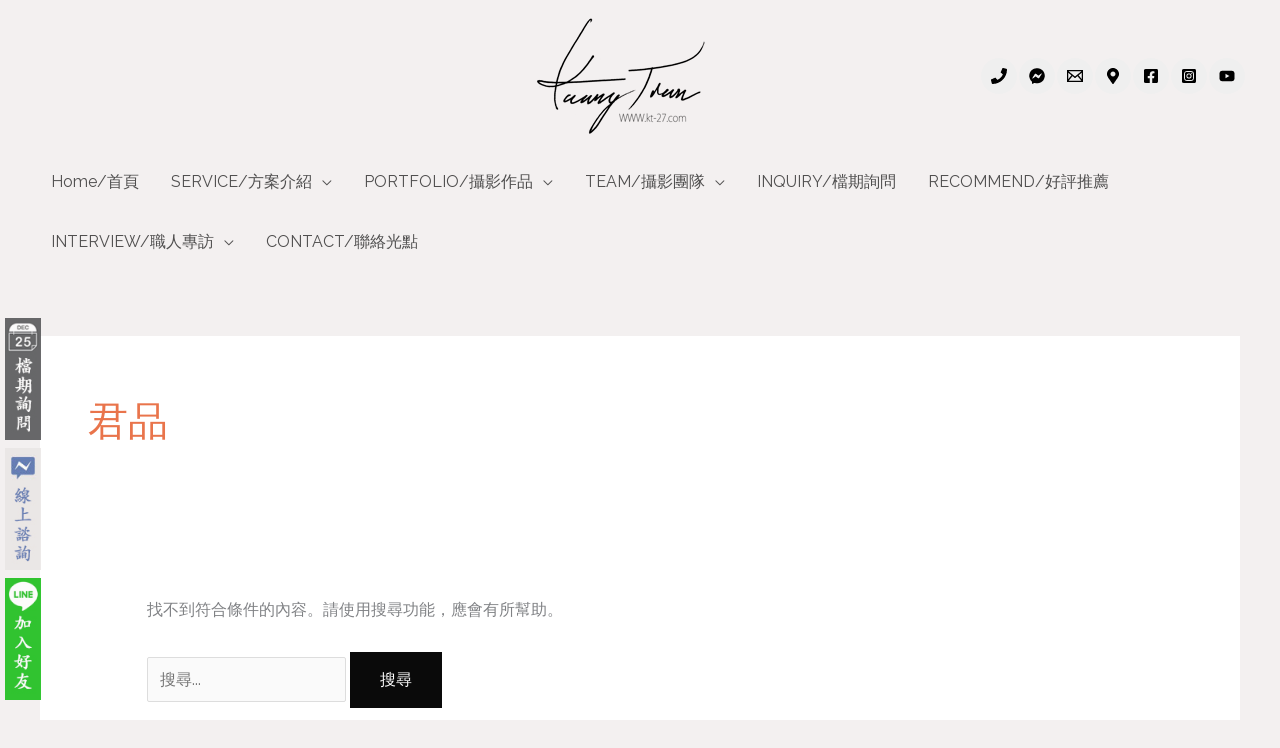

--- FILE ---
content_type: text/css; charset: UTF-8;charset=UTF-8
request_url: https://kt-27.com/wp-admin/admin-ajax.php?action=easy-facebook-likebox-customizer-style&ver=6.7.2
body_size: 4015
content:

.efbl_feed_wraper.efbl_skin_4505 .efbl-grid-skin .efbl-row.e-outer {
	grid-template-columns: repeat(auto-fill, minmax(33.33%, 1fr));
}

		
.efbl_feed_wraper.efbl_skin_4505 .efbl_feeds_holder.efbl_feeds_carousel .owl-nav {
	display: flex;
}

.efbl_feed_wraper.efbl_skin_4505 .efbl_feeds_holder.efbl_feeds_carousel .owl-dots {
	display: block;
}

		
		
		
		
		
.efbl_feed_wraper.efbl_skin_4505 .efbl_header .efbl_header_inner_wrap .efbl_header_content .efbl_header_meta .efbl_header_title {
		}

.efbl_feed_wraper.efbl_skin_4505 .efbl_header .efbl_header_inner_wrap .efbl_header_img img {
	border-radius: 0;
}

.efbl_feed_wraper.efbl_skin_4505 .efbl_header .efbl_header_inner_wrap .efbl_header_content .efbl_header_meta .efbl_cat,
.efbl_feed_wraper.efbl_skin_4505 .efbl_header .efbl_header_inner_wrap .efbl_header_content .efbl_header_meta .efbl_followers {
		}

.efbl_feed_wraper.efbl_skin_4505 .efbl_header .efbl_header_inner_wrap .efbl_header_content .efbl_bio {
		}

		
		.efbl_feed_popup_container .efbl-post-detail.efbl-popup-skin-4505 .efbl-d-columns-wrapper {
		}

.efbl_feed_popup_container .efbl-post-detail.efbl-popup-skin-4505 .efbl-d-columns-wrapper, .efbl_feed_popup_container .efbl-post-detail.efbl-popup-skin-4505 .efbl-d-columns-wrapper .efbl-caption .efbl-feed-description, .efbl_feed_popup_container .efbl-post-detail.efbl-popup-skin-4505 a, .efbl_feed_popup_container .efbl-post-detail.efbl-popup-skin-4505 span {
	
		
}

.efbl_feed_popup_container .efbl-post-detail.efbl-popup-skin-4505 .efbl-d-columns-wrapper .efbl-post-header {

					display: flex;

			
}

.efbl_feed_popup_container .efbl-post-detail.efbl-popup-skin-4505 .efbl-d-columns-wrapper .efbl-post-header .efbl-profile-image {

					display: block;

			
}

.efbl_feed_popup_container .efbl-post-detail.efbl-popup-skin-4505 .efbl-d-columns-wrapper .efbl-post-header h2 {

		
}

.efbl_feed_popup_container .efbl-post-detail.efbl-popup-skin-4505 .efbl-d-columns-wrapper .efbl-post-header span {

		
}

.efbl_feed_popup_container .efbl-post-detail.efbl-popup-skin-4505 .efbl-feed-description, .efbl_feed_popup_container .efbl-post-detail.efbl-popup-skin-4505 .efbl_link_text {

					display: block;

			
}

.efbl_feed_popup_container .efbl-post-detail.efbl-popup-skin-4505 .efbl-d-columns-wrapper .efbl-reactions-box {

					display: flex;

							
}

.efbl_feed_popup_container .efbl-post-detail.efbl-popup-skin-4505 .efbl-d-columns-wrapper .efbl-reactions-box .efbl-reactions span {

		
}


.efbl_feed_popup_container .efbl-post-detail.efbl-popup-skin-4505 .efbl-d-columns-wrapper .efbl-reactions-box .efbl-reactions .efbl_popup_likes_main {

					display: flex;

			
}

.efbl_feed_popup_container .efbl-post-detail.efbl-popup-skin-4505 .efbl-d-columns-wrapper .efbl-reactions-box .efbl-reactions .efbl-popup-comments-icon-wrapper {

					display: flex;

			
}

.efbl_feed_popup_container .efbl-post-detail.efbl-popup-skin-4505 .efbl-commnets, .efbl_feed_popup_container .efbl-post-detail.efbl-popup-skin-4505 .efbl-comments-list {

					display: block;

			
}

.efbl_feed_popup_container .efbl-post-detail.efbl-popup-skin-4505 .efbl-action-btn {

					display: block;

			
}

.efbl_feed_popup_container .efbl-post-detail.efbl-popup-skin-4505 .efbl-d-columns-wrapper .efbl-comments-list .efbl-comment-wrap {

		
}
		
.efbl_feed_wraper.efbl_skin_4506 .efbl-grid-skin .efbl-row.e-outer {
	grid-template-columns: repeat(auto-fill, minmax(33.33%, 1fr));
}

		
.efbl_feed_wraper.efbl_skin_4506 .efbl_feeds_holder.efbl_feeds_carousel .owl-nav {
	display: flex;
}

.efbl_feed_wraper.efbl_skin_4506 .efbl_feeds_holder.efbl_feeds_carousel .owl-dots {
	display: block;
}

		
		
		
		
		
.efbl_feed_wraper.efbl_skin_4506 .efbl_header .efbl_header_inner_wrap .efbl_header_content .efbl_header_meta .efbl_header_title {
		}

.efbl_feed_wraper.efbl_skin_4506 .efbl_header .efbl_header_inner_wrap .efbl_header_img img {
	border-radius: 0;
}

.efbl_feed_wraper.efbl_skin_4506 .efbl_header .efbl_header_inner_wrap .efbl_header_content .efbl_header_meta .efbl_cat,
.efbl_feed_wraper.efbl_skin_4506 .efbl_header .efbl_header_inner_wrap .efbl_header_content .efbl_header_meta .efbl_followers {
		}

.efbl_feed_wraper.efbl_skin_4506 .efbl_header .efbl_header_inner_wrap .efbl_header_content .efbl_bio {
		}

		
		.efbl_feed_popup_container .efbl-post-detail.efbl-popup-skin-4506 .efbl-d-columns-wrapper {
		}

.efbl_feed_popup_container .efbl-post-detail.efbl-popup-skin-4506 .efbl-d-columns-wrapper, .efbl_feed_popup_container .efbl-post-detail.efbl-popup-skin-4506 .efbl-d-columns-wrapper .efbl-caption .efbl-feed-description, .efbl_feed_popup_container .efbl-post-detail.efbl-popup-skin-4506 a, .efbl_feed_popup_container .efbl-post-detail.efbl-popup-skin-4506 span {
	
		
}

.efbl_feed_popup_container .efbl-post-detail.efbl-popup-skin-4506 .efbl-d-columns-wrapper .efbl-post-header {

					display: flex;

			
}

.efbl_feed_popup_container .efbl-post-detail.efbl-popup-skin-4506 .efbl-d-columns-wrapper .efbl-post-header .efbl-profile-image {

					display: block;

			
}

.efbl_feed_popup_container .efbl-post-detail.efbl-popup-skin-4506 .efbl-d-columns-wrapper .efbl-post-header h2 {

		
}

.efbl_feed_popup_container .efbl-post-detail.efbl-popup-skin-4506 .efbl-d-columns-wrapper .efbl-post-header span {

		
}

.efbl_feed_popup_container .efbl-post-detail.efbl-popup-skin-4506 .efbl-feed-description, .efbl_feed_popup_container .efbl-post-detail.efbl-popup-skin-4506 .efbl_link_text {

					display: block;

			
}

.efbl_feed_popup_container .efbl-post-detail.efbl-popup-skin-4506 .efbl-d-columns-wrapper .efbl-reactions-box {

					display: flex;

							
}

.efbl_feed_popup_container .efbl-post-detail.efbl-popup-skin-4506 .efbl-d-columns-wrapper .efbl-reactions-box .efbl-reactions span {

		
}


.efbl_feed_popup_container .efbl-post-detail.efbl-popup-skin-4506 .efbl-d-columns-wrapper .efbl-reactions-box .efbl-reactions .efbl_popup_likes_main {

					display: flex;

			
}

.efbl_feed_popup_container .efbl-post-detail.efbl-popup-skin-4506 .efbl-d-columns-wrapper .efbl-reactions-box .efbl-reactions .efbl-popup-comments-icon-wrapper {

					display: flex;

			
}

.efbl_feed_popup_container .efbl-post-detail.efbl-popup-skin-4506 .efbl-commnets, .efbl_feed_popup_container .efbl-post-detail.efbl-popup-skin-4506 .efbl-comments-list {

					display: block;

			
}

.efbl_feed_popup_container .efbl-post-detail.efbl-popup-skin-4506 .efbl-action-btn {

					display: block;

			
}

.efbl_feed_popup_container .efbl-post-detail.efbl-popup-skin-4506 .efbl-d-columns-wrapper .efbl-comments-list .efbl-comment-wrap {

		
}
		
.efbl_feed_wraper.efbl_skin_4507 .efbl-grid-skin .efbl-row.e-outer {
	grid-template-columns: repeat(auto-fill, minmax(33.33%, 1fr));
}

		
.efbl_feed_wraper.efbl_skin_4507 .efbl_feeds_holder.efbl_feeds_carousel .owl-nav {
	display: flex;
}

.efbl_feed_wraper.efbl_skin_4507 .efbl_feeds_holder.efbl_feeds_carousel .owl-dots {
	display: block;
}

		
		
		
		
		
.efbl_feed_wraper.efbl_skin_4507 .efbl_header .efbl_header_inner_wrap .efbl_header_content .efbl_header_meta .efbl_header_title {
		}

.efbl_feed_wraper.efbl_skin_4507 .efbl_header .efbl_header_inner_wrap .efbl_header_img img {
	border-radius: 0;
}

.efbl_feed_wraper.efbl_skin_4507 .efbl_header .efbl_header_inner_wrap .efbl_header_content .efbl_header_meta .efbl_cat,
.efbl_feed_wraper.efbl_skin_4507 .efbl_header .efbl_header_inner_wrap .efbl_header_content .efbl_header_meta .efbl_followers {
		}

.efbl_feed_wraper.efbl_skin_4507 .efbl_header .efbl_header_inner_wrap .efbl_header_content .efbl_bio {
		}

		
		.efbl_feed_popup_container .efbl-post-detail.efbl-popup-skin-4507 .efbl-d-columns-wrapper {
		}

.efbl_feed_popup_container .efbl-post-detail.efbl-popup-skin-4507 .efbl-d-columns-wrapper, .efbl_feed_popup_container .efbl-post-detail.efbl-popup-skin-4507 .efbl-d-columns-wrapper .efbl-caption .efbl-feed-description, .efbl_feed_popup_container .efbl-post-detail.efbl-popup-skin-4507 a, .efbl_feed_popup_container .efbl-post-detail.efbl-popup-skin-4507 span {
	
		
}

.efbl_feed_popup_container .efbl-post-detail.efbl-popup-skin-4507 .efbl-d-columns-wrapper .efbl-post-header {

					display: flex;

			
}

.efbl_feed_popup_container .efbl-post-detail.efbl-popup-skin-4507 .efbl-d-columns-wrapper .efbl-post-header .efbl-profile-image {

					display: block;

			
}

.efbl_feed_popup_container .efbl-post-detail.efbl-popup-skin-4507 .efbl-d-columns-wrapper .efbl-post-header h2 {

		
}

.efbl_feed_popup_container .efbl-post-detail.efbl-popup-skin-4507 .efbl-d-columns-wrapper .efbl-post-header span {

		
}

.efbl_feed_popup_container .efbl-post-detail.efbl-popup-skin-4507 .efbl-feed-description, .efbl_feed_popup_container .efbl-post-detail.efbl-popup-skin-4507 .efbl_link_text {

					display: block;

			
}

.efbl_feed_popup_container .efbl-post-detail.efbl-popup-skin-4507 .efbl-d-columns-wrapper .efbl-reactions-box {

					display: flex;

							
}

.efbl_feed_popup_container .efbl-post-detail.efbl-popup-skin-4507 .efbl-d-columns-wrapper .efbl-reactions-box .efbl-reactions span {

		
}


.efbl_feed_popup_container .efbl-post-detail.efbl-popup-skin-4507 .efbl-d-columns-wrapper .efbl-reactions-box .efbl-reactions .efbl_popup_likes_main {

					display: flex;

			
}

.efbl_feed_popup_container .efbl-post-detail.efbl-popup-skin-4507 .efbl-d-columns-wrapper .efbl-reactions-box .efbl-reactions .efbl-popup-comments-icon-wrapper {

					display: flex;

			
}

.efbl_feed_popup_container .efbl-post-detail.efbl-popup-skin-4507 .efbl-commnets, .efbl_feed_popup_container .efbl-post-detail.efbl-popup-skin-4507 .efbl-comments-list {

					display: block;

			
}

.efbl_feed_popup_container .efbl-post-detail.efbl-popup-skin-4507 .efbl-action-btn {

					display: block;

			
}

.efbl_feed_popup_container .efbl-post-detail.efbl-popup-skin-4507 .efbl-d-columns-wrapper .efbl-comments-list .efbl-comment-wrap {

		
}
		
.efbl_feed_wraper.efbl_skin_4511 .efbl-grid-skin .efbl-row.e-outer {
	grid-template-columns: repeat(auto-fill, minmax(33.33%, 1fr));
}

		
.efbl_feed_wraper.efbl_skin_4511 .efbl_feeds_holder.efbl_feeds_carousel .owl-nav {
	display: flex;
}

.efbl_feed_wraper.efbl_skin_4511 .efbl_feeds_holder.efbl_feeds_carousel .owl-dots {
	display: block;
}

		
		
		
		
		
.efbl_feed_wraper.efbl_skin_4511 .efbl_header .efbl_header_inner_wrap .efbl_header_content .efbl_header_meta .efbl_header_title {
		}

.efbl_feed_wraper.efbl_skin_4511 .efbl_header .efbl_header_inner_wrap .efbl_header_img img {
	border-radius: 0;
}

.efbl_feed_wraper.efbl_skin_4511 .efbl_header .efbl_header_inner_wrap .efbl_header_content .efbl_header_meta .efbl_cat,
.efbl_feed_wraper.efbl_skin_4511 .efbl_header .efbl_header_inner_wrap .efbl_header_content .efbl_header_meta .efbl_followers {
		}

.efbl_feed_wraper.efbl_skin_4511 .efbl_header .efbl_header_inner_wrap .efbl_header_content .efbl_bio {
		}

		
		.efbl_feed_popup_container .efbl-post-detail.efbl-popup-skin-4511 .efbl-d-columns-wrapper {
		}

.efbl_feed_popup_container .efbl-post-detail.efbl-popup-skin-4511 .efbl-d-columns-wrapper, .efbl_feed_popup_container .efbl-post-detail.efbl-popup-skin-4511 .efbl-d-columns-wrapper .efbl-caption .efbl-feed-description, .efbl_feed_popup_container .efbl-post-detail.efbl-popup-skin-4511 a, .efbl_feed_popup_container .efbl-post-detail.efbl-popup-skin-4511 span {
	
		
}

.efbl_feed_popup_container .efbl-post-detail.efbl-popup-skin-4511 .efbl-d-columns-wrapper .efbl-post-header {

					display: flex;

			
}

.efbl_feed_popup_container .efbl-post-detail.efbl-popup-skin-4511 .efbl-d-columns-wrapper .efbl-post-header .efbl-profile-image {

					display: block;

			
}

.efbl_feed_popup_container .efbl-post-detail.efbl-popup-skin-4511 .efbl-d-columns-wrapper .efbl-post-header h2 {

		
}

.efbl_feed_popup_container .efbl-post-detail.efbl-popup-skin-4511 .efbl-d-columns-wrapper .efbl-post-header span {

		
}

.efbl_feed_popup_container .efbl-post-detail.efbl-popup-skin-4511 .efbl-feed-description, .efbl_feed_popup_container .efbl-post-detail.efbl-popup-skin-4511 .efbl_link_text {

					display: block;

			
}

.efbl_feed_popup_container .efbl-post-detail.efbl-popup-skin-4511 .efbl-d-columns-wrapper .efbl-reactions-box {

					display: flex;

							
}

.efbl_feed_popup_container .efbl-post-detail.efbl-popup-skin-4511 .efbl-d-columns-wrapper .efbl-reactions-box .efbl-reactions span {

		
}


.efbl_feed_popup_container .efbl-post-detail.efbl-popup-skin-4511 .efbl-d-columns-wrapper .efbl-reactions-box .efbl-reactions .efbl_popup_likes_main {

					display: flex;

			
}

.efbl_feed_popup_container .efbl-post-detail.efbl-popup-skin-4511 .efbl-d-columns-wrapper .efbl-reactions-box .efbl-reactions .efbl-popup-comments-icon-wrapper {

					display: flex;

			
}

.efbl_feed_popup_container .efbl-post-detail.efbl-popup-skin-4511 .efbl-commnets, .efbl_feed_popup_container .efbl-post-detail.efbl-popup-skin-4511 .efbl-comments-list {

					display: block;

			
}

.efbl_feed_popup_container .efbl-post-detail.efbl-popup-skin-4511 .efbl-action-btn {

					display: block;

			
}

.efbl_feed_popup_container .efbl-post-detail.efbl-popup-skin-4511 .efbl-d-columns-wrapper .efbl-comments-list .efbl-comment-wrap {

		
}
		
.efbl_feed_wraper.efbl_skin_4512 .efbl-grid-skin .efbl-row.e-outer {
	grid-template-columns: repeat(auto-fill, minmax(33.33%, 1fr));
}

		
.efbl_feed_wraper.efbl_skin_4512 .efbl_feeds_holder.efbl_feeds_carousel .owl-nav {
	display: flex;
}

.efbl_feed_wraper.efbl_skin_4512 .efbl_feeds_holder.efbl_feeds_carousel .owl-dots {
	display: block;
}

		
		
		
		
		
.efbl_feed_wraper.efbl_skin_4512 .efbl_header .efbl_header_inner_wrap .efbl_header_content .efbl_header_meta .efbl_header_title {
		}

.efbl_feed_wraper.efbl_skin_4512 .efbl_header .efbl_header_inner_wrap .efbl_header_img img {
	border-radius: 0;
}

.efbl_feed_wraper.efbl_skin_4512 .efbl_header .efbl_header_inner_wrap .efbl_header_content .efbl_header_meta .efbl_cat,
.efbl_feed_wraper.efbl_skin_4512 .efbl_header .efbl_header_inner_wrap .efbl_header_content .efbl_header_meta .efbl_followers {
		}

.efbl_feed_wraper.efbl_skin_4512 .efbl_header .efbl_header_inner_wrap .efbl_header_content .efbl_bio {
		}

		
		.efbl_feed_popup_container .efbl-post-detail.efbl-popup-skin-4512 .efbl-d-columns-wrapper {
		}

.efbl_feed_popup_container .efbl-post-detail.efbl-popup-skin-4512 .efbl-d-columns-wrapper, .efbl_feed_popup_container .efbl-post-detail.efbl-popup-skin-4512 .efbl-d-columns-wrapper .efbl-caption .efbl-feed-description, .efbl_feed_popup_container .efbl-post-detail.efbl-popup-skin-4512 a, .efbl_feed_popup_container .efbl-post-detail.efbl-popup-skin-4512 span {
	
		
}

.efbl_feed_popup_container .efbl-post-detail.efbl-popup-skin-4512 .efbl-d-columns-wrapper .efbl-post-header {

					display: flex;

			
}

.efbl_feed_popup_container .efbl-post-detail.efbl-popup-skin-4512 .efbl-d-columns-wrapper .efbl-post-header .efbl-profile-image {

					display: block;

			
}

.efbl_feed_popup_container .efbl-post-detail.efbl-popup-skin-4512 .efbl-d-columns-wrapper .efbl-post-header h2 {

		
}

.efbl_feed_popup_container .efbl-post-detail.efbl-popup-skin-4512 .efbl-d-columns-wrapper .efbl-post-header span {

		
}

.efbl_feed_popup_container .efbl-post-detail.efbl-popup-skin-4512 .efbl-feed-description, .efbl_feed_popup_container .efbl-post-detail.efbl-popup-skin-4512 .efbl_link_text {

					display: block;

			
}

.efbl_feed_popup_container .efbl-post-detail.efbl-popup-skin-4512 .efbl-d-columns-wrapper .efbl-reactions-box {

					display: flex;

							
}

.efbl_feed_popup_container .efbl-post-detail.efbl-popup-skin-4512 .efbl-d-columns-wrapper .efbl-reactions-box .efbl-reactions span {

		
}


.efbl_feed_popup_container .efbl-post-detail.efbl-popup-skin-4512 .efbl-d-columns-wrapper .efbl-reactions-box .efbl-reactions .efbl_popup_likes_main {

					display: flex;

			
}

.efbl_feed_popup_container .efbl-post-detail.efbl-popup-skin-4512 .efbl-d-columns-wrapper .efbl-reactions-box .efbl-reactions .efbl-popup-comments-icon-wrapper {

					display: flex;

			
}

.efbl_feed_popup_container .efbl-post-detail.efbl-popup-skin-4512 .efbl-commnets, .efbl_feed_popup_container .efbl-post-detail.efbl-popup-skin-4512 .efbl-comments-list {

					display: block;

			
}

.efbl_feed_popup_container .efbl-post-detail.efbl-popup-skin-4512 .efbl-action-btn {

					display: block;

			
}

.efbl_feed_popup_container .efbl-post-detail.efbl-popup-skin-4512 .efbl-d-columns-wrapper .efbl-comments-list .efbl-comment-wrap {

		
}
		
.efbl_feed_wraper.efbl_skin_4513 .efbl-grid-skin .efbl-row.e-outer {
	grid-template-columns: repeat(auto-fill, minmax(33.33%, 1fr));
}

		
.efbl_feed_wraper.efbl_skin_4513 .efbl_feeds_holder.efbl_feeds_carousel .owl-nav {
	display: flex;
}

.efbl_feed_wraper.efbl_skin_4513 .efbl_feeds_holder.efbl_feeds_carousel .owl-dots {
	display: block;
}

		
		
		
		
		
.efbl_feed_wraper.efbl_skin_4513 .efbl_header .efbl_header_inner_wrap .efbl_header_content .efbl_header_meta .efbl_header_title {
		}

.efbl_feed_wraper.efbl_skin_4513 .efbl_header .efbl_header_inner_wrap .efbl_header_img img {
	border-radius: 0;
}

.efbl_feed_wraper.efbl_skin_4513 .efbl_header .efbl_header_inner_wrap .efbl_header_content .efbl_header_meta .efbl_cat,
.efbl_feed_wraper.efbl_skin_4513 .efbl_header .efbl_header_inner_wrap .efbl_header_content .efbl_header_meta .efbl_followers {
		}

.efbl_feed_wraper.efbl_skin_4513 .efbl_header .efbl_header_inner_wrap .efbl_header_content .efbl_bio {
		}

		
		.efbl_feed_popup_container .efbl-post-detail.efbl-popup-skin-4513 .efbl-d-columns-wrapper {
		}

.efbl_feed_popup_container .efbl-post-detail.efbl-popup-skin-4513 .efbl-d-columns-wrapper, .efbl_feed_popup_container .efbl-post-detail.efbl-popup-skin-4513 .efbl-d-columns-wrapper .efbl-caption .efbl-feed-description, .efbl_feed_popup_container .efbl-post-detail.efbl-popup-skin-4513 a, .efbl_feed_popup_container .efbl-post-detail.efbl-popup-skin-4513 span {
	
		
}

.efbl_feed_popup_container .efbl-post-detail.efbl-popup-skin-4513 .efbl-d-columns-wrapper .efbl-post-header {

					display: flex;

			
}

.efbl_feed_popup_container .efbl-post-detail.efbl-popup-skin-4513 .efbl-d-columns-wrapper .efbl-post-header .efbl-profile-image {

					display: block;

			
}

.efbl_feed_popup_container .efbl-post-detail.efbl-popup-skin-4513 .efbl-d-columns-wrapper .efbl-post-header h2 {

		
}

.efbl_feed_popup_container .efbl-post-detail.efbl-popup-skin-4513 .efbl-d-columns-wrapper .efbl-post-header span {

		
}

.efbl_feed_popup_container .efbl-post-detail.efbl-popup-skin-4513 .efbl-feed-description, .efbl_feed_popup_container .efbl-post-detail.efbl-popup-skin-4513 .efbl_link_text {

					display: block;

			
}

.efbl_feed_popup_container .efbl-post-detail.efbl-popup-skin-4513 .efbl-d-columns-wrapper .efbl-reactions-box {

					display: flex;

							
}

.efbl_feed_popup_container .efbl-post-detail.efbl-popup-skin-4513 .efbl-d-columns-wrapper .efbl-reactions-box .efbl-reactions span {

		
}


.efbl_feed_popup_container .efbl-post-detail.efbl-popup-skin-4513 .efbl-d-columns-wrapper .efbl-reactions-box .efbl-reactions .efbl_popup_likes_main {

					display: flex;

			
}

.efbl_feed_popup_container .efbl-post-detail.efbl-popup-skin-4513 .efbl-d-columns-wrapper .efbl-reactions-box .efbl-reactions .efbl-popup-comments-icon-wrapper {

					display: flex;

			
}

.efbl_feed_popup_container .efbl-post-detail.efbl-popup-skin-4513 .efbl-commnets, .efbl_feed_popup_container .efbl-post-detail.efbl-popup-skin-4513 .efbl-comments-list {

					display: block;

			
}

.efbl_feed_popup_container .efbl-post-detail.efbl-popup-skin-4513 .efbl-action-btn {

					display: block;

			
}

.efbl_feed_popup_container .efbl-post-detail.efbl-popup-skin-4513 .efbl-d-columns-wrapper .efbl-comments-list .efbl-comment-wrap {

		
}
		
.efbl_feed_wraper.efbl_skin_5997 .efbl-grid-skin .efbl-row.e-outer {
	grid-template-columns: repeat(auto-fill, minmax(33.33%, 1fr));
}

		
.efbl_feed_wraper.efbl_skin_5997 .efbl_feeds_holder.efbl_feeds_carousel .owl-nav {
	display: flex;
}

.efbl_feed_wraper.efbl_skin_5997 .efbl_feeds_holder.efbl_feeds_carousel .owl-dots {
	display: block;
}

		
		
		
		
		
.efbl_feed_wraper.efbl_skin_5997 .efbl_header .efbl_header_inner_wrap .efbl_header_content .efbl_header_meta .efbl_header_title {
		}

.efbl_feed_wraper.efbl_skin_5997 .efbl_header .efbl_header_inner_wrap .efbl_header_img img {
	border-radius: 0;
}

.efbl_feed_wraper.efbl_skin_5997 .efbl_header .efbl_header_inner_wrap .efbl_header_content .efbl_header_meta .efbl_cat,
.efbl_feed_wraper.efbl_skin_5997 .efbl_header .efbl_header_inner_wrap .efbl_header_content .efbl_header_meta .efbl_followers {
		}

.efbl_feed_wraper.efbl_skin_5997 .efbl_header .efbl_header_inner_wrap .efbl_header_content .efbl_bio {
		}

		
		.efbl_feed_popup_container .efbl-post-detail.efbl-popup-skin-5997 .efbl-d-columns-wrapper {
		}

.efbl_feed_popup_container .efbl-post-detail.efbl-popup-skin-5997 .efbl-d-columns-wrapper, .efbl_feed_popup_container .efbl-post-detail.efbl-popup-skin-5997 .efbl-d-columns-wrapper .efbl-caption .efbl-feed-description, .efbl_feed_popup_container .efbl-post-detail.efbl-popup-skin-5997 a, .efbl_feed_popup_container .efbl-post-detail.efbl-popup-skin-5997 span {
	
		
}

.efbl_feed_popup_container .efbl-post-detail.efbl-popup-skin-5997 .efbl-d-columns-wrapper .efbl-post-header {

					display: flex;

			
}

.efbl_feed_popup_container .efbl-post-detail.efbl-popup-skin-5997 .efbl-d-columns-wrapper .efbl-post-header .efbl-profile-image {

					display: block;

			
}

.efbl_feed_popup_container .efbl-post-detail.efbl-popup-skin-5997 .efbl-d-columns-wrapper .efbl-post-header h2 {

		
}

.efbl_feed_popup_container .efbl-post-detail.efbl-popup-skin-5997 .efbl-d-columns-wrapper .efbl-post-header span {

		
}

.efbl_feed_popup_container .efbl-post-detail.efbl-popup-skin-5997 .efbl-feed-description, .efbl_feed_popup_container .efbl-post-detail.efbl-popup-skin-5997 .efbl_link_text {

					display: block;

			
}

.efbl_feed_popup_container .efbl-post-detail.efbl-popup-skin-5997 .efbl-d-columns-wrapper .efbl-reactions-box {

					display: flex;

							
}

.efbl_feed_popup_container .efbl-post-detail.efbl-popup-skin-5997 .efbl-d-columns-wrapper .efbl-reactions-box .efbl-reactions span {

		
}


.efbl_feed_popup_container .efbl-post-detail.efbl-popup-skin-5997 .efbl-d-columns-wrapper .efbl-reactions-box .efbl-reactions .efbl_popup_likes_main {

					display: flex;

			
}

.efbl_feed_popup_container .efbl-post-detail.efbl-popup-skin-5997 .efbl-d-columns-wrapper .efbl-reactions-box .efbl-reactions .efbl-popup-comments-icon-wrapper {

					display: flex;

			
}

.efbl_feed_popup_container .efbl-post-detail.efbl-popup-skin-5997 .efbl-commnets, .efbl_feed_popup_container .efbl-post-detail.efbl-popup-skin-5997 .efbl-comments-list {

					display: block;

			
}

.efbl_feed_popup_container .efbl-post-detail.efbl-popup-skin-5997 .efbl-action-btn {

					display: block;

			
}

.efbl_feed_popup_container .efbl-post-detail.efbl-popup-skin-5997 .efbl-d-columns-wrapper .efbl-comments-list .efbl-comment-wrap {

		
}
		
.efbl_feed_wraper.efbl_skin_5998 .efbl-grid-skin .efbl-row.e-outer {
	grid-template-columns: repeat(auto-fill, minmax(33.33%, 1fr));
}

		
.efbl_feed_wraper.efbl_skin_5998 .efbl_feeds_holder.efbl_feeds_carousel .owl-nav {
	display: flex;
}

.efbl_feed_wraper.efbl_skin_5998 .efbl_feeds_holder.efbl_feeds_carousel .owl-dots {
	display: block;
}

		
		
		
		
		
.efbl_feed_wraper.efbl_skin_5998 .efbl_header .efbl_header_inner_wrap .efbl_header_content .efbl_header_meta .efbl_header_title {
		}

.efbl_feed_wraper.efbl_skin_5998 .efbl_header .efbl_header_inner_wrap .efbl_header_img img {
	border-radius: 0;
}

.efbl_feed_wraper.efbl_skin_5998 .efbl_header .efbl_header_inner_wrap .efbl_header_content .efbl_header_meta .efbl_cat,
.efbl_feed_wraper.efbl_skin_5998 .efbl_header .efbl_header_inner_wrap .efbl_header_content .efbl_header_meta .efbl_followers {
		}

.efbl_feed_wraper.efbl_skin_5998 .efbl_header .efbl_header_inner_wrap .efbl_header_content .efbl_bio {
		}

		
		.efbl_feed_popup_container .efbl-post-detail.efbl-popup-skin-5998 .efbl-d-columns-wrapper {
		}

.efbl_feed_popup_container .efbl-post-detail.efbl-popup-skin-5998 .efbl-d-columns-wrapper, .efbl_feed_popup_container .efbl-post-detail.efbl-popup-skin-5998 .efbl-d-columns-wrapper .efbl-caption .efbl-feed-description, .efbl_feed_popup_container .efbl-post-detail.efbl-popup-skin-5998 a, .efbl_feed_popup_container .efbl-post-detail.efbl-popup-skin-5998 span {
	
		
}

.efbl_feed_popup_container .efbl-post-detail.efbl-popup-skin-5998 .efbl-d-columns-wrapper .efbl-post-header {

					display: flex;

			
}

.efbl_feed_popup_container .efbl-post-detail.efbl-popup-skin-5998 .efbl-d-columns-wrapper .efbl-post-header .efbl-profile-image {

					display: block;

			
}

.efbl_feed_popup_container .efbl-post-detail.efbl-popup-skin-5998 .efbl-d-columns-wrapper .efbl-post-header h2 {

		
}

.efbl_feed_popup_container .efbl-post-detail.efbl-popup-skin-5998 .efbl-d-columns-wrapper .efbl-post-header span {

		
}

.efbl_feed_popup_container .efbl-post-detail.efbl-popup-skin-5998 .efbl-feed-description, .efbl_feed_popup_container .efbl-post-detail.efbl-popup-skin-5998 .efbl_link_text {

					display: block;

			
}

.efbl_feed_popup_container .efbl-post-detail.efbl-popup-skin-5998 .efbl-d-columns-wrapper .efbl-reactions-box {

					display: flex;

							
}

.efbl_feed_popup_container .efbl-post-detail.efbl-popup-skin-5998 .efbl-d-columns-wrapper .efbl-reactions-box .efbl-reactions span {

		
}


.efbl_feed_popup_container .efbl-post-detail.efbl-popup-skin-5998 .efbl-d-columns-wrapper .efbl-reactions-box .efbl-reactions .efbl_popup_likes_main {

					display: flex;

			
}

.efbl_feed_popup_container .efbl-post-detail.efbl-popup-skin-5998 .efbl-d-columns-wrapper .efbl-reactions-box .efbl-reactions .efbl-popup-comments-icon-wrapper {

					display: flex;

			
}

.efbl_feed_popup_container .efbl-post-detail.efbl-popup-skin-5998 .efbl-commnets, .efbl_feed_popup_container .efbl-post-detail.efbl-popup-skin-5998 .efbl-comments-list {

					display: block;

			
}

.efbl_feed_popup_container .efbl-post-detail.efbl-popup-skin-5998 .efbl-action-btn {

					display: block;

			
}

.efbl_feed_popup_container .efbl-post-detail.efbl-popup-skin-5998 .efbl-d-columns-wrapper .efbl-comments-list .efbl-comment-wrap {

		
}
		
.efbl_feed_wraper.efbl_skin_5999 .efbl-grid-skin .efbl-row.e-outer {
	grid-template-columns: repeat(auto-fill, minmax(33.33%, 1fr));
}

		
.efbl_feed_wraper.efbl_skin_5999 .efbl_feeds_holder.efbl_feeds_carousel .owl-nav {
	display: flex;
}

.efbl_feed_wraper.efbl_skin_5999 .efbl_feeds_holder.efbl_feeds_carousel .owl-dots {
	display: block;
}

		
		
		
		
		
.efbl_feed_wraper.efbl_skin_5999 .efbl_header .efbl_header_inner_wrap .efbl_header_content .efbl_header_meta .efbl_header_title {
		}

.efbl_feed_wraper.efbl_skin_5999 .efbl_header .efbl_header_inner_wrap .efbl_header_img img {
	border-radius: 0;
}

.efbl_feed_wraper.efbl_skin_5999 .efbl_header .efbl_header_inner_wrap .efbl_header_content .efbl_header_meta .efbl_cat,
.efbl_feed_wraper.efbl_skin_5999 .efbl_header .efbl_header_inner_wrap .efbl_header_content .efbl_header_meta .efbl_followers {
		}

.efbl_feed_wraper.efbl_skin_5999 .efbl_header .efbl_header_inner_wrap .efbl_header_content .efbl_bio {
		}

		
		.efbl_feed_popup_container .efbl-post-detail.efbl-popup-skin-5999 .efbl-d-columns-wrapper {
		}

.efbl_feed_popup_container .efbl-post-detail.efbl-popup-skin-5999 .efbl-d-columns-wrapper, .efbl_feed_popup_container .efbl-post-detail.efbl-popup-skin-5999 .efbl-d-columns-wrapper .efbl-caption .efbl-feed-description, .efbl_feed_popup_container .efbl-post-detail.efbl-popup-skin-5999 a, .efbl_feed_popup_container .efbl-post-detail.efbl-popup-skin-5999 span {
	
		
}

.efbl_feed_popup_container .efbl-post-detail.efbl-popup-skin-5999 .efbl-d-columns-wrapper .efbl-post-header {

					display: flex;

			
}

.efbl_feed_popup_container .efbl-post-detail.efbl-popup-skin-5999 .efbl-d-columns-wrapper .efbl-post-header .efbl-profile-image {

					display: block;

			
}

.efbl_feed_popup_container .efbl-post-detail.efbl-popup-skin-5999 .efbl-d-columns-wrapper .efbl-post-header h2 {

		
}

.efbl_feed_popup_container .efbl-post-detail.efbl-popup-skin-5999 .efbl-d-columns-wrapper .efbl-post-header span {

		
}

.efbl_feed_popup_container .efbl-post-detail.efbl-popup-skin-5999 .efbl-feed-description, .efbl_feed_popup_container .efbl-post-detail.efbl-popup-skin-5999 .efbl_link_text {

					display: block;

			
}

.efbl_feed_popup_container .efbl-post-detail.efbl-popup-skin-5999 .efbl-d-columns-wrapper .efbl-reactions-box {

					display: flex;

							
}

.efbl_feed_popup_container .efbl-post-detail.efbl-popup-skin-5999 .efbl-d-columns-wrapper .efbl-reactions-box .efbl-reactions span {

		
}


.efbl_feed_popup_container .efbl-post-detail.efbl-popup-skin-5999 .efbl-d-columns-wrapper .efbl-reactions-box .efbl-reactions .efbl_popup_likes_main {

					display: flex;

			
}

.efbl_feed_popup_container .efbl-post-detail.efbl-popup-skin-5999 .efbl-d-columns-wrapper .efbl-reactions-box .efbl-reactions .efbl-popup-comments-icon-wrapper {

					display: flex;

			
}

.efbl_feed_popup_container .efbl-post-detail.efbl-popup-skin-5999 .efbl-commnets, .efbl_feed_popup_container .efbl-post-detail.efbl-popup-skin-5999 .efbl-comments-list {

					display: block;

			
}

.efbl_feed_popup_container .efbl-post-detail.efbl-popup-skin-5999 .efbl-action-btn {

					display: block;

			
}

.efbl_feed_popup_container .efbl-post-detail.efbl-popup-skin-5999 .efbl-d-columns-wrapper .efbl-comments-list .efbl-comment-wrap {

		
}
		
.efbl_feed_wraper.efbl_skin_7640 .efbl-grid-skin .efbl-row.e-outer {
	grid-template-columns: repeat(auto-fill, minmax(33.33%, 1fr));
}

		
.efbl_feed_wraper.efbl_skin_7640 .efbl_feeds_holder.efbl_feeds_carousel .owl-nav {
	display: flex;
}

.efbl_feed_wraper.efbl_skin_7640 .efbl_feeds_holder.efbl_feeds_carousel .owl-dots {
	display: block;
}

		
		
		
		
		
.efbl_feed_wraper.efbl_skin_7640 .efbl_header .efbl_header_inner_wrap .efbl_header_content .efbl_header_meta .efbl_header_title {
		}

.efbl_feed_wraper.efbl_skin_7640 .efbl_header .efbl_header_inner_wrap .efbl_header_img img {
	border-radius: 0;
}

.efbl_feed_wraper.efbl_skin_7640 .efbl_header .efbl_header_inner_wrap .efbl_header_content .efbl_header_meta .efbl_cat,
.efbl_feed_wraper.efbl_skin_7640 .efbl_header .efbl_header_inner_wrap .efbl_header_content .efbl_header_meta .efbl_followers {
		}

.efbl_feed_wraper.efbl_skin_7640 .efbl_header .efbl_header_inner_wrap .efbl_header_content .efbl_bio {
		}

		
		.efbl_feed_popup_container .efbl-post-detail.efbl-popup-skin-7640 .efbl-d-columns-wrapper {
		}

.efbl_feed_popup_container .efbl-post-detail.efbl-popup-skin-7640 .efbl-d-columns-wrapper, .efbl_feed_popup_container .efbl-post-detail.efbl-popup-skin-7640 .efbl-d-columns-wrapper .efbl-caption .efbl-feed-description, .efbl_feed_popup_container .efbl-post-detail.efbl-popup-skin-7640 a, .efbl_feed_popup_container .efbl-post-detail.efbl-popup-skin-7640 span {
	
		
}

.efbl_feed_popup_container .efbl-post-detail.efbl-popup-skin-7640 .efbl-d-columns-wrapper .efbl-post-header {

					display: flex;

			
}

.efbl_feed_popup_container .efbl-post-detail.efbl-popup-skin-7640 .efbl-d-columns-wrapper .efbl-post-header .efbl-profile-image {

					display: block;

			
}

.efbl_feed_popup_container .efbl-post-detail.efbl-popup-skin-7640 .efbl-d-columns-wrapper .efbl-post-header h2 {

		
}

.efbl_feed_popup_container .efbl-post-detail.efbl-popup-skin-7640 .efbl-d-columns-wrapper .efbl-post-header span {

		
}

.efbl_feed_popup_container .efbl-post-detail.efbl-popup-skin-7640 .efbl-feed-description, .efbl_feed_popup_container .efbl-post-detail.efbl-popup-skin-7640 .efbl_link_text {

					display: block;

			
}

.efbl_feed_popup_container .efbl-post-detail.efbl-popup-skin-7640 .efbl-d-columns-wrapper .efbl-reactions-box {

					display: flex;

							
}

.efbl_feed_popup_container .efbl-post-detail.efbl-popup-skin-7640 .efbl-d-columns-wrapper .efbl-reactions-box .efbl-reactions span {

		
}


.efbl_feed_popup_container .efbl-post-detail.efbl-popup-skin-7640 .efbl-d-columns-wrapper .efbl-reactions-box .efbl-reactions .efbl_popup_likes_main {

					display: flex;

			
}

.efbl_feed_popup_container .efbl-post-detail.efbl-popup-skin-7640 .efbl-d-columns-wrapper .efbl-reactions-box .efbl-reactions .efbl-popup-comments-icon-wrapper {

					display: flex;

			
}

.efbl_feed_popup_container .efbl-post-detail.efbl-popup-skin-7640 .efbl-commnets, .efbl_feed_popup_container .efbl-post-detail.efbl-popup-skin-7640 .efbl-comments-list {

					display: block;

			
}

.efbl_feed_popup_container .efbl-post-detail.efbl-popup-skin-7640 .efbl-action-btn {

					display: block;

			
}

.efbl_feed_popup_container .efbl-post-detail.efbl-popup-skin-7640 .efbl-d-columns-wrapper .efbl-comments-list .efbl-comment-wrap {

		
}
		